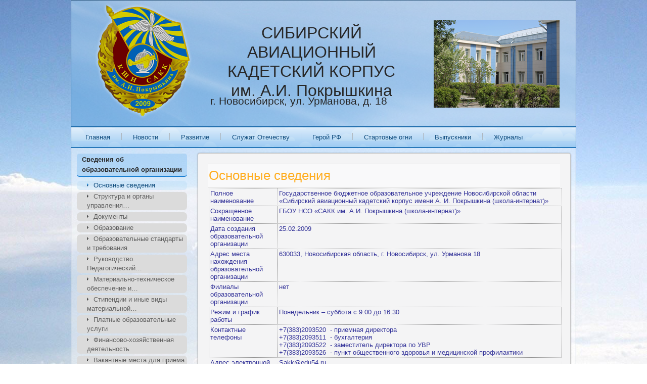

--- FILE ---
content_type: text/html; charset=UTF-8
request_url: https://sakk.su/o-korpuse/programma-razvitiya-sakk/
body_size: 7196
content:
<!DOCTYPE html>
<html lang="ru-RU">
<head>
<meta charset="UTF-8" />
<title>Основные сведения  | </title>
<!-- Created by Artisteer v4.1.0.59861 -->
<meta name="viewport" content="initial-scale = 1.0, maximum-scale = 1.0, user-scalable = no, width = device-width">
<!--[if lt IE 9]><script src="https://html5shiv.googlecode.com/svn/trunk/html5.js"></script><![endif]-->

<link rel="stylesheet" href="https://sakk.su/wp-content/themes/kadetspokr01/style.css" media="screen" />
<link rel="pingback" href="https://sakk.su/xmlrpc.php" />
<link rel="alternate" type="application/rss+xml" title=" &raquo; Лента" href="https://sakk.su/feed/" />
<link rel="alternate" type="application/rss+xml" title=" &raquo; Лента комментариев" href="https://sakk.su/comments/feed/" />
<link rel='stylesheet' id='gllrStylesheet-css'  href='https://sakk.su/wp-content/plugins/gallery-plugin/css/stylesheet.css?ver=3.7.41' type='text/css' media='all' />
<link rel='stylesheet' id='gllrFancyboxStylesheet-css'  href='https://sakk.su/wp-content/plugins/gallery-plugin/fancybox/jquery.fancybox-1.3.4.css?ver=3.7.41' type='text/css' media='all' />
<!--[if lte IE 7]>
<link rel='stylesheet' id='style.ie7.css-css'  href='https://sakk.su/wp-content/themes/kadetspokr01/style.ie7.css?ver=3.7.41' type='text/css' media='screen' />
<![endif]-->
<link rel='stylesheet' id='style.responsive.css-css'  href='https://sakk.su/wp-content/themes/kadetspokr01/style.responsive.css?ver=3.7.41' type='text/css' media='all' />
<link rel='stylesheet' id='css-css'  href='https://fonts.googleapis.com/css?family=Droid+Sans&#038;subset=latin&#038;ver=3.7.41' type='text/css' media='all' />
<script type='text/javascript' src='https://sakk.su/wp-includes/js/comment-reply.min.js?ver=3.7.41'></script>
<script type='text/javascript' src='https://sakk.su/wp-content/themes/kadetspokr01/jquery.js?ver=3.7.41'></script>
<script type='text/javascript' src='https://sakk.su/wp-content/plugins/gallery-plugin/fancybox/jquery.mousewheel-3.0.4.pack.js?ver=3.7.41'></script>
<script type='text/javascript' src='https://sakk.su/wp-content/plugins/gallery-plugin/fancybox/jquery.fancybox-1.3.4.pack.js?ver=3.7.41'></script>
<script type='text/javascript' src='https://sakk.su/wp-content/themes/kadetspokr01/script.js?ver=3.7.41'></script>
<script type='text/javascript' src='https://sakk.su/wp-content/themes/kadetspokr01/script.responsive.js?ver=3.7.41'></script>
<link rel="EditURI" type="application/rsd+xml" title="RSD" href="https://sakk.su/xmlrpc.php?rsd" />
<link rel="wlwmanifest" type="application/wlwmanifest+xml" href="https://sakk.su/wp-includes/wlwmanifest.xml" /> 
<link rel='prev' title='Документы' href='https://sakk.su/o-korpuse/normativnye-dokumenty/' />
<link rel='next' title='Видеоновости' href='https://sakk.su/videonovosti/' />
<link rel='canonical' href='https://sakk.su/o-korpuse/programma-razvitiya-sakk/' />
<link rel='shortlink' href='https://sakk.su/?p=30' />
		<!-- Start ios -->
		<script type="text/javascript">
			(function($){
				$(document).ready( function() {
					$( '#fancybox-overlay' ).css({
						'width' : $(document).width()
					});	
				});	
			})(jQuery);
		</script>
		<!-- End ios -->
	<link rel="shortcut icon" href="https://sakk.su/wp-content/themes/kadetspokr01/favicon.ico" /><link rel='header_link' href='https://sakk.su/' /></head>
<body class="page page-id-30 page-child parent-pageid-23 page-template-default">

<div id="art-main">

<header class="art-header clickable">


    <div class="art-shapes">

            </div>
		<div class="art-headline" data-left="100%">
    <a href="https://sakk.su/">СИБИРСКИЙ АВИАЦИОННЫЙ</br>
КАДЕТСКИЙ КОРПУС</br>
им. А.И. Покрышкина
    </a>
</div>
		<div class="art-slogan" data-left="44.23%">г. Новосибирск, ул. Урманова, д. 18</div>




                
                    
</header>

<div class="art-sheet clearfix">
<nav class="art-nav">
    
<ul class="art-hmenu">
	<li class="menu-item-2"><a href="https://sakk.su" title="Главная">Главная</a>
	</li>
	<li class="menu-item-38444"><a href="https://sakk.su/novosti-2/" title="Новости">Новости</a>
	<ul>
		<li class="menu-item-39222"><a href="https://sakk.su/novosti-2/novosti-2023-2024/" title="Новости 2023-2024 ">Новости 2023-2024</a>
		</li>
		<li class="menu-item-41358"><a href="https://sakk.su/novosti-2/novosti-2024-2025/" title="Новости 2024-2025">Новости 2024-2025</a>
		</li>
	</ul>
	</li>
	<li class="menu-item-3380"><a href="https://sakk.su/innovacii/" title="Развитие">Развитие</a>
	<ul>
		<li class="menu-item-3382"><a href="https://sakk.su/innovacii/napravleniya/" title="Направления">Направления</a>
		</li>
		<li class="menu-item-3387"><a href="https://sakk.su/innovacii/dorozhnaya-karta/" title="Дорожная карта">Дорожная карта</a>
		</li>
	</ul>
	</li>
	<li class="menu-item-29500"><a href="https://sakk.su/sluzhat-otechestvu/" title="Служат Отечеству">Служат Отечеству</a>
	</li>
	<li class="menu-item-40646"><a href="https://sakk.su/geroj-rf/" title="Герой РФ">Герой РФ</a>
	</li>
	<li class="menu-item-599"><a href="https://sakk.su/startovye-ogni/" title="Стартовые огни">Стартовые огни</a>
	</li>
	<li class="menu-item-584"><a href="https://sakk.su/vypuskniki-2011-goda-2-2/" title="Выпускники">Выпускники</a>
	<ul>
		<li class="menu-item-3759"><a href="https://sakk.su/vypuskniki-2011-goda-2-2/medalisty/" title="Медалисты">Медалисты</a>
		</li>
	</ul>
	</li>
	<li class="menu-item-3662"><a href="https://sakk.su/zhurnaly/" title="Журналы">Журналы</a>
	</li>
</ul>
 
    </nav>
<div class="art-layout-wrapper">
                <div class="art-content-layout">
                    <div class="art-content-layout-row">
                        

<div class="art-layout-cell art-sidebar1"><div  id="vmenuwidget-2" class="art-vmenublock clearfix">
        <div class="art-vmenublockcontent">
<ul class="art-vmenu">
	<li class="menu-item-39 active"><a title="Сведения об образовательной организации" href="https://sakk.su/o-korpuse/" class="active">Сведения об образовательной организации</a>
	<ul class="active">
		<li class="menu-item-43 active"><a title="Основные сведения " href="https://sakk.su/o-korpuse/programma-razvitiya-sakk/" class="active">Основные сведения</a>
		</li>
		<li class="menu-item-42"><a title="Структура и органы управления образовательной организацией" href="https://sakk.su/o-korpuse/pedagogicheskij-sostav/">Структура и органы управления&hellip;</a>
		</li>
		<li class="menu-item-41"><a title="Документы" href="https://sakk.su/o-korpuse/normativnye-dokumenty/">Документы</a>
		</li>
		<li class="menu-item-20742"><a title="Образование" href="https://sakk.su/obrazovatelnaya-deyatelnost/obrazovanie/">Образование</a>
		<ul>
			<li class="menu-item-26834"><a title="Сетевое обучение" href="https://sakk.su/obrazovatelnaya-deyatelnost/uchebnyj-plan/distancionnoe-obuchenie/">Сетевое обучение</a>
			</li>
			<li class="menu-item-110"><a title="Государственная итоговая аттестация (ГИА)" href="https://sakk.su/obrazovatelnaya-deyatelnost/godovoj-plan-grafik/">Государственная итоговая аттестация&hellip;</a>
			</li>
		</ul>
		</li>
		<li class="menu-item-20818"><a title="Образовательные стандарты и требования" href="https://sakk.su/obrazovatelnaya-deyatelnost/obrazovatelnye-standarty/">Образовательные стандарты и требования</a>
		</li>
		<li class="menu-item-44"><a title="Руководство. Педагогический (научно-педагогический) состав." href="https://sakk.su/o-korpuse/rukovodyashhij-sostav/">Руководство. Педагогический&hellip;</a>
		</li>
		<li class="menu-item-23034"><a title="Материально-техническое обеспечение и оснащенность образовательного процесса" href="https://sakk.su/o-korpuse/materialno-texnicheskoe-obespechenie-i-osnashhennost-obrazovatelnogo-processa/">Материально-техническое обеспечение и&hellip;</a>
		<ul>
			<li class="menu-item-26744"><a title="Независимая оценка качества" href="https://sakk.su/o-korpuse/materialno-texnicheskoe-obespechenie-i-osnashhennost-obrazovatelnogo-processa/nezavisimaya-ocenka-kachestva/">Независимая оценка качества</a>
			</li>
		</ul>
		</li>
		<li class="menu-item-23051"><a title="Стипендии и иные виды материальной поддержки" href="https://sakk.su/o-korpuse/vidy-materialnoj-podderzhki/">Стипендии и иные виды материальной&hellip;</a>
		</li>
		<li class="menu-item-23050"><a title="Платные образовательные услуги" href="https://sakk.su/o-korpuse/platnye-obrazovatelnye-uslugi/">Платные образовательные услуги</a>
		</li>
		<li class="menu-item-23049"><a title="Финансово-хозяйственная деятельность" href="https://sakk.su/o-korpuse/finansovo-xozyajstvennaya-deyatelnost/">Финансово-хозяйственная деятельность</a>
		</li>
		<li class="menu-item-23048"><a title="Вакантные места для приема (перевода)" href="https://sakk.su/o-korpuse/vakantnye-mesta-dlya-priema/">Вакантные места для приема (перевода)</a>
		</li>
		<li class="menu-item-26747"><a title="Доступная среда" href="https://sakk.su/o-korpuse/materialno-texnicheskoe-obespechenie-i-osnashhennost-obrazovatelnogo-processa/dostupnaya-sreda/">Доступная среда</a>
		</li>
		<li class="menu-item-32685"><a title="Международное сотрудничество" href="https://sakk.su/mezhdunarodnoe-sotrudnichestvo/">Международное сотрудничество</a>
		</li>
	</ul>
	</li>
	<li class="menu-item-38514"><a title="Новости" href="https://sakk.su/novosti-2/">Новости</a>
	<ul>
		<li class="menu-item-41360"><a title="Новости 2024-2025" href="https://sakk.su/novosti-2/novosti-2024-2025/">Новости 2024-2025</a>
		</li>
		<li class="menu-item-39225"><a title="Новости 2023-2024 " href="https://sakk.su/novosti-2/novosti-2023-2024/">Новости 2023-2024</a>
		</li>
	</ul>
	</li>
	<li class="menu-item-144"><a title="Галерея" href="https://sakk.su/galereya-2/">Галерея</a>
	<ul>
		<li class="menu-item-159"><a title="Фотоотчёты" href="https://sakk.su/fotootchety-2/">Фотоотчёты</a>
		</li>
		<li class="menu-item-108"><a title="Видеоновости" href="https://sakk.su/videonovosti/">Видеоновости</a>
		</li>
		<li class="menu-item-163"><a title="СМИ о нас" href="https://sakk.su/galereya-2/smi-o-nas/">СМИ о нас</a>
		</li>
		<li class="menu-item-29508"><a title="TV" href="https://sakk.su/tv/">TV</a>
		</li>
	</ul>
	</li>
	<li class="menu-item-109"><a title="Образовательная деятельность" href="https://sakk.su/obrazovatelnaya-deyatelnost/">Образовательная деятельность</a>
	<ul>
		<li class="menu-item-111"><a title="Обучение" href="https://sakk.su/obrazovatelnaya-deyatelnost/uchebnyj-plan/">Обучение</a>
		</li>
		<li class="menu-item-112"><a title="Результаты образования" href="https://sakk.su/obrazovatelnaya-deyatelnost/elektronnyj-zhurnal/">Результаты образования</a>
		</li>
		<li class="menu-item-8285"><a title="олимпиады" href="https://sakk.su/obrazovatelnaya-deyatelnost/olimpiady/">олимпиады</a>
		</li>
	</ul>
	</li>
	<li class="menu-item-122"><a title="Дополнительное образование" href="https://sakk.su/dopolnitelnoe-obrazovanie/">Дополнительное образование</a>
	<ul>
		<li class="menu-item-125"><a title="Программы, планы" href="https://sakk.su/dopolnitelnoe-obrazovanie/uchebnye-materialy/">Программы, планы</a>
		</li>
		<li class="menu-item-124"><a title="Авиационная практика" href="https://sakk.su/dopolnitelnoe-obrazovanie/raspisanie-zanyatij/">Авиационная практика</a>
		</li>
		<li class="menu-item-123"><a title="Они летают самостоятельно" href="https://sakk.su/dopolnitelnoe-obrazovanie/aviacionnaya-praktika/">Они летают самостоятельно</a>
		</li>
	</ul>
	</li>
	<li class="menu-item-36666"><a title="Внеурочная деятельность" href="https://sakk.su/vneurochnaya-deyatelnost/">Внеурочная деятельность</a>
	</li>
	<li class="menu-item-113"><a title="Воспитательная деятельность" href="https://sakk.su/vospitatelnaya-deyatelnost/">Воспитательная деятельность</a>
	<ul>
		<li class="menu-item-20861"><a title="Программа " href="https://sakk.su/vospitatelnaya-deyatelnost/programma/">Программа</a>
		</li>
		<li class="menu-item-114"><a title="Планы работы" href="https://sakk.su/vospitatelnaya-deyatelnost/komandirskij-chas/">Планы работы</a>
		</li>
		<li class="menu-item-115"><a title="Основные направления" href="https://sakk.su/vospitatelnaya-deyatelnost/muzej/">Основные направления</a>
		<ul>
			<li class="menu-item-23366"><a title="Духовно-нравственное направление" href="https://sakk.su/vospitatelnaya-deyatelnost/muzej/grazhdansko-patrioticheskoe-vospitanie/">Духовно-нравственное направление</a>
			</li>
			<li class="menu-item-38031"><a title="Гражданско-патриотическое" href="https://sakk.su/vospitatelnaya-deyatelnost/muzej/grazhdansko-patrioticheskoe/">Гражданско-патриотическое</a>
			</li>
			<li class="menu-item-23367"><a title="Общекультурное направление" href="https://sakk.su/vospitatelnaya-deyatelnost/muzej/duxovno-nravstvennoe-vospitanie/">Общекультурное направление</a>
			</li>
			<li class="menu-item-23368"><a title="Спортивно-оздоровительное направление" href="https://sakk.su/vospitatelnaya-deyatelnost/muzej/zdorovyj-obraz-zhizni/">Спортивно-оздоровительное направление</a>
			</li>
			<li class="menu-item-23369"><a title="Профессиональная подготовка" href="https://sakk.su/vospitatelnaya-deyatelnost/muzej/professionalnaya-podgotovka/">Профессиональная подготовка</a>
			</li>
		</ul>
		</li>
		<li class="menu-item-10292"><a title="Социокультурные проекты" href="https://sakk.su/vospitatelnaya-deyatelnost/sociokulturnye-proekty/">Социокультурные проекты</a>
		</li>
		<li class="menu-item-41847"><a title="Безымянная высота" href="https://sakk.su/vospitatelnaya-deyatelnost/bessmertnaya-vysota/">Безымянная высота</a>
		</li>
		<li class="menu-item-36680"><a title="ШСК &quot;Авиатор&quot;" href="https://sakk.su/vospitatelnaya-deyatelnost/shsk-aviator/">ШСК &#171;Авиатор&#187;</a>
		</li>
		<li class="menu-item-35769"><a title="Кадетский театр" href="https://sakk.su/vospitatelnaya-deyatelnost/kadetskij-teatr/">Кадетский театр</a>
		</li>
		<li class="menu-item-35766"><a title="ЗОЖ" href="https://sakk.su/vospitatelnaya-deyatelnost/zozh/">ЗОЖ</a>
		</li>
		<li class="menu-item-29199"><a title="Музей" href="https://sakk.su/muzej/">Музей</a>
		<ul>
			<li class="menu-item-29203"><a title="Экспозиция" href="https://sakk.su/muzej/ekspoziciya/">Экспозиция</a>
			</li>
			<li class="menu-item-29200"><a title="Планы работы музея" href="https://sakk.su/muzej/plany-raboty-muzeya/">Планы работы музея</a>
			</li>
			<li class="menu-item-29202"><a title="Бессмертный полк" href="https://sakk.su/muzej/bessmertnyj-polk/">Бессмертный полк</a>
			</li>
			<li class="menu-item-29201"><a title="Наши гости" href="https://sakk.su/muzej/nashi-gosti/">Наши гости</a>
			</li>
		</ul>
		</li>
		<li class="menu-item-40435"><a title="МБКБ" href="https://sakk.su/vospitatelnaya-deyatelnost/mbkb/">МБКБ</a>
		</li>
	</ul>
	</li>
	<li class="menu-item-116"><a title="Научно-методическая деятельность" href="https://sakk.su/nauchno-metodicheskaya-deyatelnost/">Научно-методическая деятельность</a>
	<ul>
		<li class="menu-item-35168"><a title="Наставничество" href="https://sakk.su/nauchno-metodicheskaya-deyatelnost/nastavnichestvo/">Наставничество</a>
		</li>
		<li class="menu-item-121"><a title="Планы работы" href="https://sakk.su/nauchno-metodicheskaya-deyatelnost/temy-sakk/">Планы работы</a>
		</li>
		<li class="menu-item-119"><a title="Методические документы" href="https://sakk.su/nauchno-metodicheskaya-deyatelnost/predmety-nedeli/">Методические документы</a>
		</li>
		<li class="menu-item-118"><a title="Научно-практические конференции" href="https://sakk.su/nauchno-metodicheskaya-deyatelnost/olimpiady/">Научно-практические конференции</a>
		</li>
		<li class="menu-item-120"><a title="Педагогические чтения" href="https://sakk.su/nauchno-metodicheskaya-deyatelnost/proekty-uchenikov/">Педагогические чтения</a>
		</li>
		<li class="menu-item-117"><a title="Методическая копилка" href="https://sakk.su/nauchno-metodicheskaya-deyatelnost/materialy-urokov/">Методическая копилка</a>
		</li>
	</ul>
	</li>
	<li class="menu-item-126"><a title="Поступление" href="https://sakk.su/postuplenie/">Поступление</a>
	<ul>
		<li class="menu-item-127"><a title="Порядок приема" href="https://sakk.su/postuplenie/dlya-postupayushhix/">Порядок приема</a>
		</li>
		<li class="menu-item-128"><a title="Для поступающих" href="https://sakk.su/postuplenie/poryadok-priema/">Для поступающих</a>
		</li>
	</ul>
	</li>
	<li class="menu-item-130"><a title="Информация для родителей" href="https://sakk.su/informaciya-dlya-roditelej/">Информация для родителей</a>
	<ul>
		<li class="menu-item-133"><a title="Условия проживания" href="https://sakk.su/informaciya-dlya-roditelej/usloviya-prozhivaniya/">Условия проживания</a>
		</li>
		<li class="menu-item-131"><a title="Страничка психолога" href="https://sakk.su/informaciya-dlya-roditelej/o-rabote-priemnoj-komissii/">Страничка психолога</a>
		</li>
		<li class="menu-item-132"><a title="Вопросы и ответы" href="https://sakk.su/informaciya-dlya-roditelej/pravila-oformleniya-dokumentov/">Вопросы и ответы</a>
		</li>
	</ul>
	</li>
	<li class="menu-item-134"><a title="Контакты" href="https://sakk.su/kontakty/">Контакты</a>
	</li>
	<li class="menu-item-33164"><a title="Питание" href="https://sakk.su/pitanie-2/">Питание</a>
	<ul>
		<li class="menu-item-27188"><a title="Меню" href="https://sakk.su/pitanie/">Меню</a>
		</li>
	</ul>
	</li>
	<li class="menu-item-41871"><a title="Профилактика ДДТТ" href="https://sakk.su/profilaktika-ddtt/">Профилактика ДДТТ</a>
	</li>
	<li class="menu-item-16581"><a title="ГО и ЧС" href="https://sakk.su/bezopasnost-ou/">ГО и ЧС</a>
	</li>
	<li class="menu-item-26787"><a title="Противодействие коррупции" href="https://sakk.su/protivodejstvie-korrupcii/">Противодействие коррупции</a>
	</li>
	<li class="menu-item-10944"><a title="Региональный Центр Допризывной подготовки" href="https://sakk.su/regionalnyj-centr/">Региональный Центр Допризывной подготовки</a>
	<ul>
		<li class="menu-item-10948"><a title="Документы" href="https://sakk.su/regionalnyj-centr/dokumenty/">Документы</a>
		</li>
		<li class="menu-item-10947"><a title="Сотрудники" href="https://sakk.su/regionalnyj-centr/sotrudniki/">Сотрудники</a>
		</li>
		<li class="menu-item-10952"><a title="Планы работы РЦ" href="https://sakk.su/regionalnyj-centr/plany-raboty-rc/">Планы работы РЦ</a>
		</li>
		<li class="menu-item-25073"><a title="Методическая копилка" href="https://sakk.su/regionalnyj-centr/metodicheskaya-kopilka/">Методическая копилка</a>
		</li>
		<li class="menu-item-10946"><a title="Мероприятия" href="https://sakk.su/regionalnyj-centr/meropriyatiya/">Мероприятия</a>
		</li>
		<li class="menu-item-29386"><a title="Видеоматериалы РЦ " href="https://sakk.su/regionalnyj-centr/videomaterialy-rc/">Видеоматериалы РЦ</a>
		</li>
	</ul>
	</li>
	<li class="menu-item-33202"><a title="Информация налоговой инспекции" href="https://sakk.su/informaciya-nalogovoj-inspekcii/">Информация налоговой инспекции</a>
	</li>
	<li class="menu-item-29670"><a title="Информация Минобразования НСО" href="https://sakk.su/informaciya/">Информация Минобразования НСО</a>
	</li>
</ul>
</div>
</div></div>
                        <div class="art-layout-cell art-content">
							<article id="post-30"  class="art-post art-article  post-30 page type-page status-publish hentry">
                                <div class="art-postmetadataheader"><h1 class="art-postheader">Основные сведения</h1></div>                                <div class="art-postcontent clearfix"><table width="699" border="0" cellspacing="0" cellpadding="0">
<tbody>
<tr>
<td width="132"><span style="color: #333399;">Полное наименование</span></td>
<td valign="top" width="567"><span style="color: #333399;">Государственное бюджетное образовательное учреждение Новосибирской области «Сибирский авиационный кадетский корпус имени А. И. Покрышкина (школа-интернат)»</span></td>
</tr>
<tr>
<td valign="top" width="132"><span style="color: #333399;">Сокращенное наименование</span></td>
<td width="567"><span style="color: #333399;">ГБОУ НСО «САКК им. А.И. Покрышкина (школа-интернат)»</span></td>
</tr>
<tr>
<td valign="top" width="132"><span style="color: #333399;">Дата создания образовательной организации</span></td>
<td width="567"><span style="color: #333399;">25.02.2009</span></td>
</tr>
<tr>
<td valign="top" width="132"><span style="color: #333399;">Адрес места нахождения образовательной организации</span></td>
<td width="567"><span style="color: #333399;">630033, Новосибирская область, г. Новосибирск, ул. Урманова 18</span></td>
</tr>
<tr>
<td valign="top" width="132"><span style="color: #333399;">Филиалы образовательной организации</span></td>
<td width="567"><span style="color: #333399;">нет</span></td>
</tr>
<tr>
<td valign="top" width="132"><span style="color: #333399;">Режим и график работы</span></td>
<td valign="top" width="567"><span style="color: #333399;">Понедельник – суббота с 9:00 до 16:30</span></td>
</tr>
<tr>
<td width="132"><span style="color: #333399;">Контактные телефоны</span></td>
<td valign="top" width="567"><span style="color: #333399;">+7(383)2093520  - приемная директора</span><br />
<span style="color: #333399;"> +7(383)2093511  - бухгалтерия</span><br />
<span style="color: #333399;"> +7(383)2093522  - заместитель директора по УВР</span><br />
<span style="color: #333399;"> +7(383)2093526  - пункт общественного здоровья и медицинской профилактики</span></td>
</tr>
<tr>
<td valign="top" width="132"><span style="color: #333399;">Адрес электронной почты</span></td>
<td width="567"><span style="color: #333399;">Sakk@edu54.ru</span></td>
</tr>
<tr>
<td valign="top" width="132"><span style="color: #333399;">Представительства образовательной организации</span></td>
<td width="567"><span style="color: #333399;">нет</span></td>
</tr>
</tbody>
</table>
<p><span style="color: #333399;"><strong><a href="https://sakk.su/wp-content/uploads/2018/08/%D0%BB%D0%B8%D1%86%D0%B5%D0%BD%D0%B7%D0%B8%D1%8F.pdf" target="_blank"><span style="color: #333399;">Лицензия на осуществление образовательной деятельности</span></a></strong></span></p>
<p><span style="color: #333399;"><strong><a href="https://sakk.su/wp-content/uploads/2013/12/%D0%A0%D0%B5%D0%B5%D1%81%D1%82%D1%80%D0%BE%D0%B2%D0%B0%D1%8F-%D0%B2%D1%8B%D0%BF%D0%B8%D1%81%D0%BA%D0%B0.pdf" target="_blank"><span style="color: #333399;">Выписка из государственной информационной системы &#171;Реестр организаций, осуществляющих образовательную деятельность по имеющим государственную аккредитацию образовательным программам&#187;</span></a></strong></span></p>
<table width="699" border="0" cellspacing="0" cellpadding="0">
<tbody>
<tr>
<td colspan="12" width="699"><span style="color: #333399;"> </span><span style="color: #333399;"><strong>Сведения о филиалах</strong></span></td>
</tr>
<tr>
<td colspan="2" width="100"><span style="color: #333399;">Номер п/п</span></td>
<td colspan="2" width="100"><span style="color: #333399;">Наименование филиала</span></td>
<td colspan="2" width="100"><span style="color: #333399;">Адрес места нахождения</span></td>
<td width="100"><span style="color: #333399;">Режим и график работы</span></td>
<td colspan="2" width="100"><span style="color: #333399;">Контактные  телефоны</span></td>
<td colspan="2" width="100"><span style="color: #333399;">Электронная почта</span></td>
<td width="100"><span style="color: #333399;">Адрес официального сайта</span></td>
</tr>
<tr>
<td colspan="2" width="100"><span style="color: #333399;">1.</span></td>
<td colspan="2" width="100"><span style="color: #333399;">нет</span></td>
<td colspan="2" width="100"><span style="color: #333399;"> </span></td>
<td width="100"><span style="color: #333399;"> </span></td>
<td colspan="2" width="100"><span style="color: #333399;"> </span></td>
<td colspan="2" width="100"><span style="color: #333399;"> </span></td>
<td width="100"><span style="color: #333399;"> </span></td>
</tr>
<tr>
<td colspan="12" valign="top" width="699"><span style="color: #333399;"> </span><span style="color: #333399;"><strong>Сведения о представительствах</strong></span></td>
</tr>
<tr>
<td colspan="2" valign="top" width="100"><span style="color: #333399;">Номер п/п</span></td>
<td colspan="2" valign="top" width="100"><span style="color: #333399;">Наименование филиала</span></td>
<td colspan="2" valign="top" width="100"><span style="color: #333399;">Адрес места нахождения</span></td>
<td valign="top" width="100"><span style="color: #333399;">Режим и график работы</span></td>
<td colspan="2" valign="top" width="100"><span style="color: #333399;">Контактные  телефоны</span></td>
<td colspan="2" valign="top" width="100"><span style="color: #333399;">Электронная почта</span></td>
<td valign="top" width="100"><span style="color: #333399;">Адрес официального сайта</span></td>
</tr>
<tr>
<td colspan="2" valign="top" width="100"><span style="color: #333399;">1.</span></td>
<td colspan="2" valign="top" width="100"><span style="color: #333399;">нет</span></td>
<td colspan="2" valign="top" width="100"><span style="color: #333399;"> </span></td>
<td valign="top" width="100"><span style="color: #333399;"> </span></td>
<td colspan="2" valign="top" width="100"><span style="color: #333399;"> </span></td>
<td colspan="2" valign="top" width="100"><span style="color: #333399;"> </span></td>
<td valign="top" width="100"><span style="color: #333399;"> </span></td>
</tr>
<tr>
<td colspan="12" valign="top" width="699"><span style="color: #333399;"> </span><span style="color: #333399;"><strong>Сведения об учредителях</strong></span></td>
</tr>
<tr>
<td colspan="3" valign="top" width="140"><span style="color: #333399;">Наименование учредителя</span></td>
<td colspan="2" valign="top" width="140"><span style="color: #333399;">Сведения о юридическом адресе учредителя</span></td>
<td colspan="3" valign="top" width="140"><span style="color: #333399;">Контактные телефоны</span></td>
<td colspan="2" valign="top" width="140"><span style="color: #333399;">Адрес электронной почты</span></td>
<td colspan="2" valign="top" width="140"><span style="color: #333399;">Адрес сайта учредителя в сети «Интернет»</span></td>
</tr>
<tr>
<td colspan="3" valign="top" width="140"><span style="color: #333399;">Правительство Новосибирской области</span></td>
<td colspan="2" valign="top" width="140"><span style="color: #333399;">адрес: 630011,г. Новосибирск, Красный проспект,18</span></td>
<td colspan="3" valign="top" width="140"><span style="color: #333399;">+7(383)223-35-75</span></td>
<td colspan="2" valign="top" width="140"><span style="color: #333399;">pochta@nso.ru</span></td>
<td colspan="2" valign="top" width="140"><span style="color: #333399;">http://www.nso.ru</span></td>
</tr>
<tr>
<td colspan="3" valign="top" width="140"><span style="color: #333399;">Департамент имущества и земельных отношений Новосибирской области</span></td>
<td colspan="2" valign="top" width="140"><span style="color: #333399;">адрес: 630011,г. Новосибирск, Красный проспект,18</span></td>
<td colspan="3" valign="top" width="140"><span style="color: #333399;">+7(383)223-35-75</span></td>
<td colspan="2" valign="top" width="140"><span style="color: #333399;">pochta@nso.ru</span></td>
<td colspan="2" valign="top" width="140"><span style="color: #333399;">http://dizo.nso.ru</span></td>
</tr>
<tr>
<td colspan="3" valign="top" width="140"><span style="color: #333399;">Министерство образования Новосибирской области</span></td>
<td colspan="2" valign="top" width="140"><span style="color: #333399;">адрес: 630011,г. Новосибирск, Красный проспект,18, 6 этаж, кабинет 65</span></td>
<td colspan="3" valign="top" width="140"><span style="color: #333399;">+7(383)223-14-68</span></td>
<td colspan="2" valign="top" width="140"><span style="color: #333399;">minobr@ nso.ru</span></td>
<td colspan="2" valign="top" width="140"><span style="color: #333399;">http:// minobr.nso.ru</span></td>
</tr>
<tr>
<td colspan="12" valign="top" width="699"><span style="color: #333399;"> </span><span style="color: #333399;"><strong>Место осуществления образовательной деятельности</strong></span></td>
</tr>
<tr>
<td valign="top" width="47"><span style="color: #333399;"> </span></td>
<td colspan="11" valign="top" width="652"><span style="color: #333399;">630033, Новосибирская область, г. Новосибирск, ул. Урманова 18</span></td>
</tr>
<tr>
<td width="47"><span style="color: #333399;"> </span></td>
<td colspan="11" valign="top" width="652"><span style="color: #333399;"> </span></td>
</tr>
</tbody>
</table>
<p>&nbsp;</p>
</div>
                                                

</article>
	
			

                        </div>
                    </div>
                </div>
            </div><footer class="art-footer"><div class="art-footer-text">

<div class="art-content-layout">
    <div class="art-content-layout-row">
    <div class="art-layout-cell layout-item-0" style="width: 100%">        <div>
        <p>СИБИРСКИЙ АВИАЦИОННЫЙ КАДЕТСКИЙ КОРПУС им. А.И. Покрышкина © 2013.</p>
        <p><img width="24" height="13" alt="logo RX 2013" class="art-lightbox" src="https://sakk.su/wp-content/themes/kadetspokr01/images/logo_RX_2013.png" style="margin-top: 0px; margin-right: 2px; margin-bottom: 0px; margin-left: 2px; "><a href="http://rrxx.ru">Разработка и продвижение сайтов</a></p>
        </div>
    </div>
    </div>
</div>



</div>
</footer>

    </div>
</div>



<div id="wp-footer">
		<!-- 198 queries. 0,881 seconds. -->
</div>
<!-- ������ ������ ��� ������������ -->
<script>d=document,n=d.getElementsByTagName("script")[0],s=d.createElement("script"),s.type="text/javascript",s.async=!0,s.src=("https://special.prolexgroup.ru/api/v1/specversion.js"),f=function(){n.parentNode.insertBefore(s,n)},f();</script>
<!-- /������ ������ ��� ������������ -->
</body>
</html>

